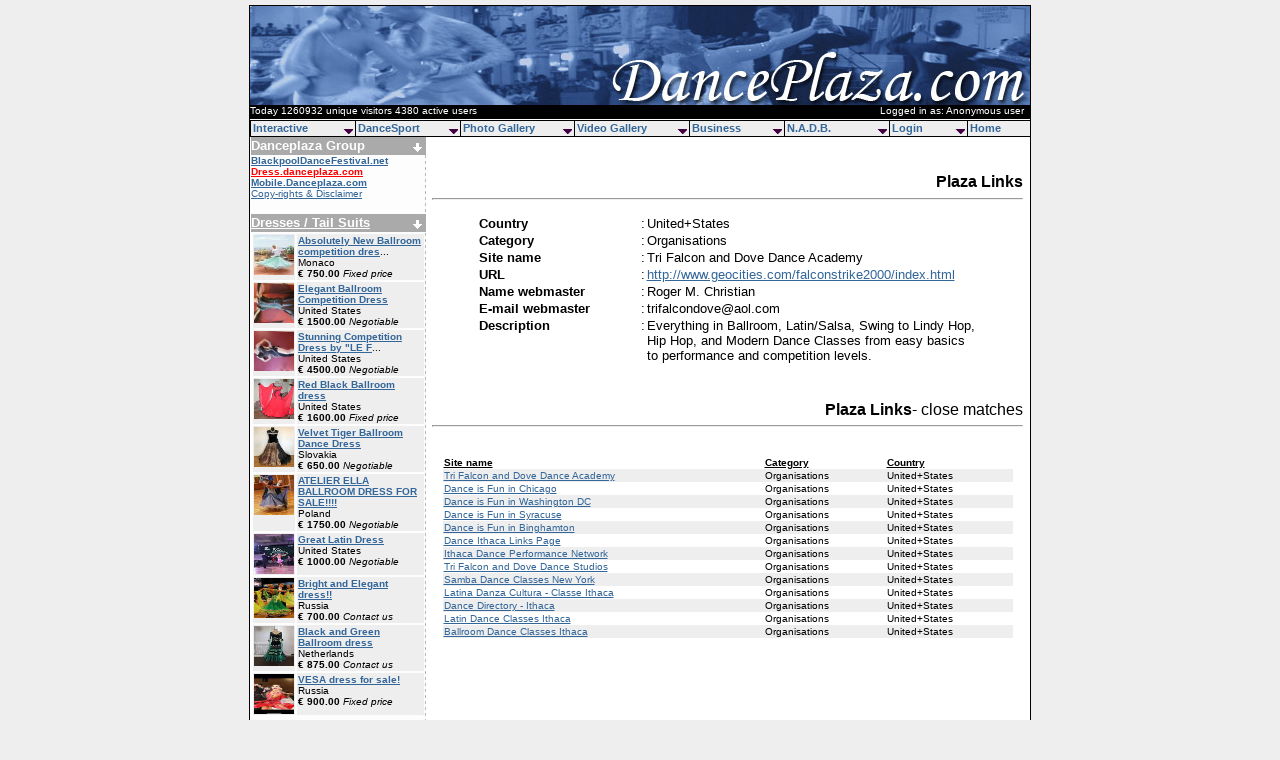

--- FILE ---
content_type: text/html
request_url: http://danceplaza.com/index.tpl?style=links&action=view&what=5065
body_size: 6975
content:
<html>
<head>
<title>DANCEPLAZA.COM - [LINKS]</title>
<meta name="verify-v1" content="2/dJQ17aVq8bkkti3yQ+/4TATlxyea8IjnmE79vH9q8=" />
<meta name="keywords" content="DanceSport, Ballroom, rullens, dancing, plaza, danceplaza, dutch, dansen, dancing, sport, IDSF, latin, NADB, GAISF, IWGA, ARISF, IOC, dansschool, dansscholen, formatiedansen, dansles, rock and roll, danscursus, stijldansen, latijns amerikaans">
<meta name="description" content="DancePlaza.com provides information about DanceSport competitions including the latest news, fashion, video's and photo's">
<meta name="author" content="Piet Rullens">
<meta http-equiv="From" content="webmaster@danceplaza.com">
<meta http-equiv="Content-Language" content="EN">
<meta name="copyright" content="1994 - 2012 Danceplaza.com">
<meta name="robots" content="all">
<link rel="StyleSheet" href="css/StyleSheet.css" type="text/css">
<script language = javascript>
function popUp(url) {
var posx = 0;
var posy = 0;
if (!e) var e = window.event;
if (e.pageX || e.pageY) {
	posx = e.pageX;
	posy = e.pageY;
}
else if (e.clientX || e.clientY) {
	posx = e.clientX + document.body.scrollLeft;
	posy = e.clientY + document.body.scrollTop;
if (document.body.clientWidth > 780) {
posx-=((document.body.clientWidth-780)/2)
}
}
if ((posx<160) && (posy<110) ) {
newwindow=window.open(url,'namepje','top=120, left=120, height=200,width=300');
return false;
}
}
</script>
<script type="text/javascript">
  var _gaq = _gaq || [];
  _gaq.push(['_setAccount', 'UA-43924317-1']);
  _gaq.push(['_trackPageview']);
  (function() {
    var ga = document.createElement('script'); ga.type = 'text/javascript'; ga.async = true;
    ga.src = ('https:' == document.location.protocol ? 'https://ssl' : 'http://www') + '.google-analytics.com/ga.js';
    var s = document.getElementsByTagName('script')[0]; s.parentNode.insertBefore(ga, s);
  })();
</script>
</head>
<body bgcolor="#EEEEEE" link="336699" alink="336699" vlink="336699">
<center>
	<table border="1" width="780" cellspacing="0" cellpadding="0"  BORDERCOLOR="#000000">
	<td style="cursor: pointer; cursor: hand;" onClick="location.href='http://www.danceplaza.com';" height="130" bgcolor="#FFFFFF" background="images/header.jpg" valign="top">
<table border="0" cellspacing="0" cellpadding="0" width="100%"><td height="99" colspan="2">&nbsp;</td><tr><td><font color="#FFFFFF" size="1">Today 1260932 unique visitors 4380 active users </font></td><td align="right"><font color="#FFFFFF" size="1">Logged in as: Anonymous user &nbsp;</font></td></table>		<script type='text/javascript' src='js/menu.js'></script>
		<script type='text/javascript' src='js/menu_com.js'></script>
	</td><tr>
	<td>
		<table border="1" width="780" cellspacing="0" cellpadding="0" BORDERCOLOR="#FFFFFF">
		<td width="175" bgcolor="#FFFFFF" background="images/leftside.jpg" valign="top">
			<table border="0" width="175" cellspacing="0" cellpadding="0">
			<td bgcolor="#AAAAAA" colspan="2"><font color="#FFFFFF"><b>Danceplaza Group</b></font></td>
			<td bgcolor="#AAAAAA" align="right"><a href="groups.pl"><img src="images/pijl-down-wit.gif" border="0"></a>&nbsp;</td><tr>
			<td colspan="3"><font size="1">			<a href="http://www.blackpooldancefestival.net"><b>BlackpoolDanceFestival.net</b></a><br>
     <a href="http://dress.danceplaza.com"><b><font color="#FF0000">Dress.danceplaza.com</font></b></a><br>
			<a href="http://mobile.danceplaza.com"><b>Mobile.Danceplaza.com</b></a><br>
			<a href="http://www.danceplaza.com/index.tpl?id=193">Copy-rights & Disclaimer</a>
			</font></td><tr>
			<td colspan="3">&nbsp;</td><tr>
			</table>
                 <table border="0" width="175" cellspacing="0" cellpadding="0">
                 <td bgcolor="#AAAAAA" colspan="3"><font color="#FFFFFF"><b><a href="http://dress.danceplaza.com"><font color="#FFFFFF">Dresses / Tail Suits</font></a></b></font></td>
                 <td bgcolor="#AAAAAA" align="right"><a href="http://www.danceplaza.com"><img src="images/pijl-down-wit.gif" border="0"></a>&nbsp;</td><tr>
                 <td colspan="4"><table border="0" width="100%" cellspacing="2" style="border-collapse: separate;"><tr bgcolor="#EEEEEE"><td width="40" valign="top"><a href="http://dress.danceplaza.com/index.tpl?action=view&id=93075"><img src="http://dress.danceplaza.com/DATA/75/93075_1_thumb.jpg" border="0" width="40" height="40"></a></td><td valign="top"><font size="1"><b><a href="http://dress.danceplaza.com/index.tpl?action=view&id=93075">Absolutely New Ballroom competition dres</a></b>...<br>Monaco<br><b>� 750.00</b> <i>Fixed price</i></font></td></tr><tr bgcolor="#EEEEEE"><td width="40" valign="top"><a href="http://dress.danceplaza.com/index.tpl?action=view&id=93068"><img src="http://dress.danceplaza.com/DATA/68/93068_1_thumb.jpg" border="0" width="40" height="40"></a></td><td valign="top"><font size="1"><b><a href="http://dress.danceplaza.com/index.tpl?action=view&id=93068">Elegant Ballroom Competition Dress </b></a><br>United States<br><b>� 1500.00</b> <i>Negotiable</i></font></td></tr><tr bgcolor="#EEEEEE"><td width="40" valign="top"><a href="http://dress.danceplaza.com/index.tpl?action=view&id=93067"><img src="http://dress.danceplaza.com/DATA/67/93067_1_thumb.jpg" border="0" width="40" height="40"></a></td><td valign="top"><font size="1"><b><a href="http://dress.danceplaza.com/index.tpl?action=view&id=93067">Stunning Competition Dress by &quot;LE F</a></b>...<br>United States<br><b>� 4500.00</b> <i>Negotiable</i></font></td></tr><tr bgcolor="#EEEEEE"><td width="40" valign="top"><a href="http://dress.danceplaza.com/index.tpl?action=view&id=92964"><img src="http://dress.danceplaza.com/DATA/64/92964_1_thumb.jpg" border="0" width="40" height="40"></a></td><td valign="top"><font size="1"><b><a href="http://dress.danceplaza.com/index.tpl?action=view&id=92964">Red Black Ballroom dress</b></a><br>United States<br><b>� 1600.00</b> <i>Fixed price</i></font></td></tr><tr bgcolor="#EEEEEE"><td width="40" valign="top"><a href="http://dress.danceplaza.com/index.tpl?action=view&id=92940"><img src="http://dress.danceplaza.com/DATA/40/92940_1_thumb.jpg" border="0" width="40" height="40"></a></td><td valign="top"><font size="1"><b><a href="http://dress.danceplaza.com/index.tpl?action=view&id=92940">Velvet Tiger Ballroom Dance Dress</b></a><br>Slovakia<br><b>� 650.00</b> <i>Negotiable</i></font></td></tr><tr bgcolor="#EEEEEE"><td width="40" valign="top"><a href="http://dress.danceplaza.com/index.tpl?action=view&id=92386"><img src="http://dress.danceplaza.com/DATA/86/92386_1_thumb.jpg" border="0" width="40" height="40"></a></td><td valign="top"><font size="1"><b><a href="http://dress.danceplaza.com/index.tpl?action=view&id=92386">ATELIER ELLA BALLROOM DRESS FOR SALE!!!!</b></a><br>Poland<br><b>� 1750.00</b> <i>Negotiable</i></font></td></tr><tr bgcolor="#EEEEEE"><td width="40" valign="top"><a href="http://dress.danceplaza.com/index.tpl?action=view&id=92792"><img src="http://dress.danceplaza.com/DATA/92/92792_1_thumb.jpg" border="0" width="40" height="40"></a></td><td valign="top"><font size="1"><b><a href="http://dress.danceplaza.com/index.tpl?action=view&id=92792">Great Latin Dress</b></a><br>United States<br><b>� 1000.00</b> <i>Negotiable</i></font></td></tr><tr bgcolor="#EEEEEE"><td width="40" valign="top"><a href="http://dress.danceplaza.com/index.tpl?action=view&id=89056"><img src="http://dress.danceplaza.com/DATA/56/89056_1_thumb.jpg" border="0" width="40" height="40"></a></td><td valign="top"><font size="1"><b><a href="http://dress.danceplaza.com/index.tpl?action=view&id=89056">Bright and Elegant dress!!</b></a><br>Russia<br><b>� 700.00</b> <i>Contact us</i></font></td></tr><tr bgcolor="#EEEEEE"><td width="40" valign="top"><a href="http://dress.danceplaza.com/index.tpl?action=view&id=92484"><img src="http://dress.danceplaza.com/DATA/84/92484_1_thumb.jpg" border="0" width="40" height="40"></a></td><td valign="top"><font size="1"><b><a href="http://dress.danceplaza.com/index.tpl?action=view&id=92484">Black and Green Ballroom dress</b></a><br>Netherlands<br><b>� 875.00</b> <i>Contact us</i></font></td></tr><tr bgcolor="#EEEEEE"><td width="40" valign="top"><a href="http://dress.danceplaza.com/index.tpl?action=view&id=92439"><img src="http://dress.danceplaza.com/DATA/39/92439_1_thumb.jpg" border="0" width="40" height="40"></a></td><td valign="top"><font size="1"><b><a href="http://dress.danceplaza.com/index.tpl?action=view&id=92439">VESA dress for sale!</b></a><br>Russia<br><b>� 900.00</b> <i>Fixed price</i></font></td></tr></table>									</td><tr>
                 <td colspan="4">&nbsp;</td><tr>
                 </table>
                 <table border="0" width="175" cellspacing="0" cellpadding="0">
                 <td bgcolor="#AAAAAA" colspan="3"><font color="#FFFFFF"><b><a href="http://dress.danceplaza.com"><font color="#FFFFFF">Dresses / Tail Suits</font></a></b></font></td>
                 <td bgcolor="#AAAAAA" align="right"><a href="http://www.danceplaza.com"><img src="images/pijl-down-wit.gif" border="0"></a>&nbsp;</td><tr>
                 <td colspan="4"><table border="0" width="100%" cellspacing="2" style="border-collapse: separate;"><tr bgcolor="#EEEEEE"><td><font size="1"><b><a href="http://dress.danceplaza.com/index.tpl?action=view&id=93076">Absolutely new royal blue ballroom dress</b></a><br>Monaco<br><b>� 800.00</b> <i>Fixed price</i><br>Size: S- M</font></td></tr><tr bgcolor="#EEEEEE"><td><font size="1"><b><a href="http://dress.danceplaza.com/index.tpl?action=view&id=92793">Great Latin Dress</b></a><br>United States<br><b>� 1650.00</b> <i>Negotiable</i><br>Size: XS/ S</font></td></tr><tr bgcolor="#EEEEEE"><td><font size="1"><b><a href="http://dress.danceplaza.com/index.tpl?action=view&id=91527">VESA DRESS</b></a><br>France<br><b>� 1000.00</b> <i>Fixed price</i><br>Size: S</font></td></tr><tr bgcolor="#EEEEEE"><td><font size="1"><b><a href="http://dress.danceplaza.com/index.tpl?action=view&id=91516">Vesa Latin Dance Dress - pink </b></a><br>Switzerland<br><b>� 999.00</b> <i>Negotiable</i><br>Size: Small</font></td></tr><tr bgcolor="#EEEEEE"><td><font size="1"><b><a href="http://dress.danceplaza.com/index.tpl?action=view&id=91394">Ballroom dress for sale</b></a><br>Slovakia<br><b>� 800.00</b> <i>Negotiable</i><br>Size: S</font></td></tr><tr bgcolor="#EEEEEE"><td><font size="1"><b><a href="http://dress.danceplaza.com/index.tpl?action=view&id=90605">Dancing Day Italian atelier ballroom dress </b></a><br>Slovakia<br><b>� 1000.00</b> <i>Contact us</i><br>Size: 34-38</font></td></tr><tr bgcolor="#EEEEEE"><td><font size="1"><b><a href="http://dress.danceplaza.com/index.tpl?action=view&id=90417">The best dress. </b></a><br>Spain<br><b>� 100.00</b> <i>Fixed price</i><br>Size: 38-42</font></td></tr><tr bgcolor="#EEEEEE"><td><font size="1"><b><a href="http://dress.danceplaza.com/index.tpl?action=view&id=89623">Stunning Pink SAPIEL Atelier</b></a><br>Italy<br><b>� 700.00</b> <i>Highest offer</i><br>Size: EU 44 - UK 16</font></td></tr><tr bgcolor="#EEEEEE"><td><font size="1"><b><a href="http://dress.danceplaza.com/index.tpl?action=view&id=89474">Enchanting standard</b></a><br>Ukraine<br><b>� 1400.00</b> <i>Negotiable</i><br>Size: XS-S, 36-38</font></td></tr><tr bgcolor="#EEEEEE"><td><font size="1"><b><a href="http://dress.danceplaza.com/index.tpl?action=view&id=88741">Classy Lilac Dress with Swarovski Crystals</b></a><br>United States<br><b>� 500.00</b> <i>Negotiable</i><br>Size: US 0-2</font></td></tr></table>									</td><tr>
                 <td colspan="4">&nbsp;</td><tr>
                 <td colspan="4"><center><font size="1"><a href="http://dress.danceplaza.com/" class="standaard">Looking for a dress? click here</a></font></center></td><tr>
                 <td colspan="4"><center><font size="1"><a href="http://dress.danceplaza.com/index.tpl?page=add" class="standaard">To add a dress click here</a></font></center></td><tr>
                 <td colspan="4">&nbsp;</td><tr>
                 </table>
			<table border="0" width="175" cellspacing="0" cellpadding="0">
			<td bgcolor="#AAAAAA" colspan="2"><font color="#FFFFFF"><b><a href="groups.pl"><font color="#FFFFFF">Plaza Forum</a>&nbsp;&nbsp;&nbsp;&nbsp;<a href="http://www.danceplaza.com/rss/forum.rss" target="_blank"><img valign="middle" align="middle" src="http://www.danceplaza.com/images/rss-icon.gif" border="0"></font></a></b></font></td>
			<td bgcolor="#AAAAAA" align="right"><a href="groups.pl"><img src="images/pijl-down-wit.gif" border="0"></a>&nbsp;</td><tr>
			<td colspan="3" class="datum"><font size="1">&nbsp;08-23 :: <a href='topics.pl?&action=viewtopic&what=140&group=14' class="linknb" title="Trainingskamp CLARA LAMAR te Sittard (22/8 t/m 25/8)">Trainingskamp Cla</a><br>
&nbsp;08-11 :: <a href='topics.pl?&action=viewtopic&what=444&group=7' class="linknb" title="OPEN Limburg Danst BeNeLux te Weert 2013.">Open Limburg Dans</a><br>
&nbsp;01-26 :: <a href='topics.pl?&action=viewtopic&what=544&group=11' class="linknb" title="WSI Wedstrijd van het jaar?">Wsi Wedstrijd Van</a><br>
&nbsp;01-24 :: <a href='topics.pl?&action=viewtopic&what=240&group=10' class="linknb" title="DENS gala: verkozen tot wedstrijd van het jaar 2012">Dens Gala: Verkoz</a><br>
&nbsp;01-23 :: <a href='topics.pl?&action=viewtopic&what=5&group=43' class="linknb" title="DancePlaza Caf�">Danceplaza Caf�</a><br>
&nbsp;01-20 :: <a href='topics.pl?&action=viewtopic&what=543&group=11' class="linknb" title="Dens gala Wedstrijd van het jaar?">Dens Gala Wedstri</a><br>
&nbsp;01-16 :: <a href='topics.pl?&action=viewtopic&what=20&group=53' class="linknb" title="Latin Drill en BootCamp bij GangAmsterdam">Latin Drill En Bo</a><br>
&nbsp;01-14 :: <a href='topics.pl?&action=viewtopic&what=216&group=12' class="linknb" title="Met spoed gezocht: 2e vormgever">Met Spoed Gezocht</a><br>
&nbsp;01-03 :: <a href='topics.pl?&action=viewtopic&what=370&group=43' class="linknb" title="Nieuwjaarsbal vrijdag 4 januari Hsum">Nieuwjaarsbal Vri</a><br>
&nbsp;12-21 :: <a href='topics.pl?&action=viewtopic&what=239&group=10' class="linknb" title="Verdien je VDN-contributie terug">Verdien Je Vdn-Co</a><br>
			</font></td><tr>
			<td colspan="3">&nbsp;</td><tr>
</table>
                 <table border="0" width="175" cellspacing="0" cellpadding="0">
                 <td bgcolor="#AAAAAA" colspan="2"><font color="#FFFFFF"><b>Danceplaza Links</b></font></td>
                 <td bgcolor="#AAAAAA" align="right"><a href="http://www.google.com"><img src="images/pijl-down-wit.gif" border="0"></a>&nbsp;</td><tr>
                 <td colspan="3"><font size="1"><center><script type="text/javascript"><!--
google_ad_client = "ca-pub-3591029430561175";
/* Advertenties links */
google_ad_slot = "3455467242";
google_ad_width = 120;
google_ad_height = 90;
//-->
</script>
<script type="text/javascript"
src="http://pagead2.googlesyndication.com/pagead/show_ads.js">
</script>
                 </center></font></td><tr>
                 <td colspan="3">&nbsp;</td><tr>
                 </table>
			<table border="0" width="175" cellspacing="0" cellpadding="0">
                 <td bgcolor="#AAAAAA" colspan="3"><font color="#FFFFFF"><b>Frontpage Archive</b></font></td><tr>
                 <td colspan="3">&nbsp;</td><tr>
			<form method="get" action="index.tpl">			<td colspan="3"><center>
<select name="id"><option value="493">November - 2021</option><option value="492">February - 2020</option><option value="491">January - 2020</option><option value="490">December - 2019</option><option value="489">October - 2019</option><option value="488">July 2019</option><option value="487">June 2019</option><option value="486">May - Blackpool 2019</option><option value="484">May 2019</option><option value="483">April 2019</option><option value="482">March 2019</option><option value="481">February - 2019</option><option value="480">January - 2019</option><option value="479">November - 2018</option><option value="478">October - 2018</option><option value="477">August - 2018</option><option value="476">July - 2018</option><option value="475">May - Blackpool 2018</option><option value="474">May - 2018</option><option value="473">January - 2018</option><option value="472">December - 2017</option><option value="471">November - 2017</option><option value="470">October - 2017</option><option value="469">September - 2017</option><option value="468">August - 2017</option><option value="467">July - 2017</option><option value="466">June - 2017</option><option value="465">May - 2017</option><option value="464">April - 2017</option><option value="463">March - 2017</option><option value="462">Februari - 2017</option><option value="461">January - 2017</option><option value="460">December - 2016</option><option value="459">November - 2016</option><option value="458">October - 2016</option><option value="457">September - 2016</option><option value="456">August - 2016</option><option value="455">July - 2016</option><option value="454">June - 2016</option><option value="453">May - 2016</option><option value="452">April - 2016</option><option value="451">March - 2016</option><option value="450">February - 2016</option><option value="449">January - 2016</option><option value="448">December - 2015</option><option value="447">November - 2015</option><option value="446">October - 2015</option><option value="445">September - 2015</option><option value="444">August - 2015</option><option value="443">July - 2015</option><option value="442">June - 2015</option><option value="441">Mei - 2015</option><option value="440">April - 2015</option><option value="439">March - 2015</option><option value="438">February - 2015</option><option value="437">January - 2015</option><option value="436">December - 2014</option><option value="435">November - 2014</option><option value="434">October - 2014</option><option value="433">September - 2014</option><option value="432">August - 2014</option><option value="431">July - 2014</option><option value="430">June - 2014</option><option value="429">Blackpool May - 2014</option><option value="428">April - 2014</option><option value="427">March - 2014</option><option value="426">February - 2014</option><option value="425">January - 2014</option><option value="424">December - 2013</option><option value="423">November - 2013</option><option value="422">October - 2013</option><option value="421">September - 2013</option><option value="420">August - 2013</option><option value="419">July - 2013</option><option value="418">June - 2013</option><option value="417">Blackpool May - 2013</option><option value="416">April - 2013</option><option value="415">March - 2013</option><option value="414">February - 2013</option><option value="413">January - 2013</option><option value="412">December - 2012</option><option value="411">November - 2012</option><option value="410">October - 2012</option><option value="409">September - 2012</option><option value="408">August - 2012</option><option value="407">July - 2012</option><option value="406">June - 2012</option><option value="405">May - 2012</option><option value="404">April - 2012</option><option value="403">March - 2012</option><option value="402">February - 2012</option><option value="401">January - 2012</option><option value="400">December - 2011</option><option value="399">November - 2011</option><option value="398">October - 2011</option><option value="397">September - 2011</option><option value="395">August - 2011</option><option value="394">July - 2011</option><option value="392">June - 2011</option><option value="390">May - 2011</option><option value="389">April - 2011</option><option value="388">March - 2011</option><option value="386">Februari - 2011</option><option value="385">January - 2011</option><option value="384">December - 2010</option><option value="383">November - 2010</option><option value="382">Oktober - 2010</option><option value="381">September - 2010</option><option value="380">August - 2010</option><option value="379">Blackpool 2010</option><option value="378">July - 2010</option><option value="377">June - 2010</option><option value="376">May - 2010</option><option value="375">April - 2010</option><option value="374">March - 2010</option><option value="372">February - 2010</option><option value="370">January - 2010</option><option value="369">December - 2009</option><option value="367">November - 2009</option><option value="366">October - 2009</option><option value="364">September - 2009</option><option value="363">August - 2009</option><option value="362">July - 2009</option><option value="361">June - 2009</option><option value="360">Blackpool 2009</option><option value="359">May - 2009</option><option value="358">April - 2009</option><option value="357">March - 2009</option><option value="356">February - 2009</option><option value="354">January - 2009</option><option value="353">December - 2008</option><option value="351">November - 2008</option><option value="348">October - 2008</option><option value="346">September - 2008</option><option value="345">August - 2008</option><option value="344">July - 2008</option><option value="343">June - 2008</option><option value="342">Blackpool 2008</option><option value="341">May - 2008</option><option value="339">April - 2008</option><option value="338">March - 2008</option><option value="337">February - 2008</option><option value="336">January - 2008</option><option value="334">December (2) - 2007</option><option value="333">December - 2007</option><option value="332">Assen (4) 2007</option><option value="331">Assen (3) 2007</option><option value="330">Assen (2) 2007</option><option value="329">Assen (1) 2007</option><option value="327">November - 2007</option><option value="326">October - 2007</option><option value="325">September - 2007</option><option value="324">August - 2007</option><option value="322">July - 2007</option><option value="321">June - 2007</option><option value="319">Blackpool 2007</option><option value="316">May - 2007</option><option value="315">April - 2007</option><option value="314">March (2) - 2007</option><option value="312">March (1) - 2007</option><option value="311">February - 2007</option><option value="310">January (2) 2007</option><option value="309">January (1) 2007</option><option value="307">December-2006</option><option value="306">Assen 2006</option><option value="305">November-2006</option><option value="304">October-2-2006</option><option value="303">October-1-2006</option><option value="302">September-2006</option><option value="301">August-2006</option><option value="299">July-2006</option><option value="298">June 2006</option><option value="297">Blackpool 2006</option><option value="295">May 2006</option><option value="294">April 2006</option><option value="293">March 2006</option><option value="292">February 2006</option><option value="289">January 2006</option><option value="282">December-2005</option><option value="281">November-2005</option><option value="279">October-2005</option><option value="278">September-2005</option><option value="277">August-2005</option><option value="276">July-2005</option><option value="274">Blackpool 2005</option><option value="273">June-2005</option><option value="272">May-2005</option><option value="271">April-2005</option><option value="270">March-2005</option><option value="268">February-2005</option><option value="266">January-2005</option><option value="265">December-2004</option><option value="264">November-2004</option><option value="263">October-2004</option><option value="262">September-2004</option><option value="261">August-2004</option><option value="260">July-2004</option><option value="259">June-2004</option><option value="257">May-2004</option><option value="256">April-2004</option><option value="255">March-2004</option><option value="252">February-2004</option><option value="249">January-2004</option><option value="248">December-2003</option><option value="247">November-2003</option></select>&nbsp; <input type="submit" value="View">			</center></td><tr></form>                 <td colspan="3">&nbsp;</td><tr>
			<table border="0" width="175" cellspacing="0" cellpadding="0">
			<td bgcolor="#AAAAAA" colspan="3"><font color="#FFFFFF"><b><a href="index.tpl?style=partner&action=overview"><font color="#FFFFFF">Partner search</font></a></b></font></td>
			<td bgcolor="#AAAAAA" align="right"><a href="index.tpl?style=partner&action=overview"><img src="images/pijl-down-wit.gif" border="0"></a>&nbsp;</td><tr>
			<td colspan="3">&nbsp;</td><tr>
			<td colspan="4"><center><font size="1"><a href="http://www.danceplaza.com/index.tpl?style=partner&action=search" class="standaard"><b>Search</b></a> :: <a href="index.tpl?style=partner&action=add" class="standaard"><b>Add</b></a></font></center></td><tr>
			<td colspan="4">&nbsp;</td><tr>
			</table>
			<table border="0" width="175" cellspacing="0" cellpadding="0">
			<td bgcolor="#AAAAAA"><font color="#FFFFFF"><a href="index.tpl?style=events&action=overview"><font color="#FFFFFF"><b>Plaza Events</b></font></a></font></td>
			<td bgcolor="#AAAAAA" align="right"><a href="index.tpl?style=events&action=overview"><img src="images/pijl-down-wit.gif" border="0"></a>&nbsp;</td><tr>
<td colspan="2" class="datum">
</td><tr>
			<td colspan="3">&nbsp;</td><tr>
<td colspan="3"><center><a href="index.tpl?style=events&action=add_event" class="standaard">Add</a>
</center></td><tr>
			<td colspan="3">&nbsp;</td><tr>
			</table>
			<table border="0" width="175" cellspacing="0" cellpadding="0">
			<td bgcolor="#AAAAAA" colspan="3"><a href="index.tpl?style=column&action=overview"><font color="#FFFFFF"><b>Plaza Column</b></a></font></td><tr>
			<td class="datum"><font size="1">&nbsp;04-28</font></td><td class="datum"><font size="1">&nbsp;::&nbsp;</td><td class="datum"><a href="index.tpl?style=column&action=view&what=387" class="linknb" title="Let'S Dance Championships 2018">Let'S Dance Champion...</a></font></td><tr>
			<td class="datum"><font size="1">&nbsp;08-19</font></td><td class="datum"><font size="1">&nbsp;::&nbsp;</td><td class="datum"><a href="index.tpl?style=column&action=view&what=386" class="linknb" title="Hiring Dance Instructors">Hiring Dance Instruc...</a></font></td><tr>
			<td class="datum"><font size="1">&nbsp;03-30</font></td><td class="datum"><font size="1">&nbsp;::&nbsp;</td><td class="datum"><a href="index.tpl?style=column&action=view&what=385" class="linknb" title="Latin/Ballroom Dress Sale">Latin/Ballroom Dress...</a></font></td><tr>
			<td class="datum"><font size="1">&nbsp;10-03</font></td><td class="datum"><font size="1">&nbsp;::&nbsp;</td><td class="datum"><a href="index.tpl?style=column&action=view&what=384" class="linknb" title="Opheffingsuitverkoop Schoenen">Opheffingsuitverkoop...</a></font></td><tr>
			<td class="datum"><font size="1">&nbsp;03-01</font></td><td class="datum"><font size="1">&nbsp;::&nbsp;</td><td class="datum"><a href="index.tpl?style=column&action=view&what=376" class="linknb" title="Odissi Dance And Music School">Odissi Dance And Mus...</a></font></td><tr>
			<td class="datum"><font size="1">&nbsp;02-21</font></td><td class="datum"><font size="1">&nbsp;::&nbsp;</td><td class="datum"><a href="index.tpl?style=column&action=view&what=375" class="linknb" title="Hairaffair - For All Your Hair Accessories!">Hairaffair - For All...</a></font></td><tr>
			<td class="datum"><font size="1">&nbsp;02-07</font></td><td class="datum"><font size="1">&nbsp;::&nbsp;</td><td class="datum"><a href="index.tpl?style=column&action=view&what=373" class="linknb" title="Tedancari Dance Company - Afro-Cuban & Contemporary Annual">Tedancari Dance Comp...</a></font></td><tr>
			<td class="datum"><font size="1">&nbsp;06-13</font></td><td class="datum"><font size="1">&nbsp;::&nbsp;</td><td class="datum"><a href="index.tpl?style=column&action=view&what=374" class="linknb" title="Launch Of Free Site To Help You Find A Dance Partner">Launch Of Free Site ...</a></font></td><tr>
			<td class="datum"><font size="1">&nbsp;03-01</font></td><td class="datum"><font size="1">&nbsp;::&nbsp;</td><td class="datum"><a href="index.tpl?style=column&action=view&what=372" class="linknb" title="Movement Of Your Body?">Movement Of Your Bod...</a></font></td><tr>
			<td class="datum"><font size="1">&nbsp;02-22</font></td><td class="datum"><font size="1">&nbsp;::&nbsp;</td><td class="datum"><a href="index.tpl?style=column&action=view&what=367" class="linknb" title="High Level International Champion">High Level Internati...</a></font></td><tr>
			<td colspan="3">&nbsp;</td><tr>
			<td colspan="3"><center><font size="1"><a href="index.tpl?style=column&action=add" class="standaard">To add a new Plaza Column Article click here</a></font></center></td><tr>
			<td colspan="3">&nbsp;</td><tr>
			</table>
			<table border="0" width="175" cellspacing="0" cellpadding="0">
			<td bgcolor="#AAAAAA" colspan="3"><a href="index.tpl?style=links&action=overview"><font color="#FFFFFF"><b>Plaza Links</b></a></font></td>
			<td bgcolor="#AAAAAA" align="right"><a href="index.tpl?style=links&action=overview"><img src="images/pijl-down-wit.gif" border="0"></a>&nbsp;</td><tr>
			<td colspan="3">&nbsp;<img src="images/links_clubs.gif" ALT="clubs/studio">&nbsp;<a href="index.tpl?style=links&action=view&what=4711" class="linknb" title="Dansschool Kolmschot Internet Pagina">Dansschool Kolmschot...</a></td><td>&nbsp;</td><tr>
			<td colspan="3">&nbsp;<img src="images/links_general.gif" ALT="general">&nbsp;<a href="index.tpl?style=links&action=view&what=5255" class="linknb" title="Dansarinn.Net :: Allt Sem �� �Arft">Dansarinn.Net :: All...</a></td><td>&nbsp;</td><tr>
			<td colspan="3">&nbsp;<img src="images/links_universities.gif" ALT="universities">&nbsp;<a href="index.tpl?style=links&action=view&what=4191" class="linknb" title="Osaka University Ballroom Dance Club">Osaka University Bal...</a></td><td>&nbsp;</td><tr>
			<td colspan="3">&nbsp;<img src="images/links_business.gif" ALT="business">&nbsp;<a href="index.tpl?style=links&action=view&what=5462" class="linknb" title="Dancing In French Chateau">Dancing In French Ch...</a></td><td>&nbsp;</td><tr>
			<td colspan="3">&nbsp;<img src="images/links_formation.gif" ALT="formation teams">&nbsp;<a href="index.tpl?style=links&action=view&what=4085" class="linknb" title="Tsg Homburg">Tsg Homburg</a></td><td>&nbsp;</td><tr>
			<td colspan="3">&nbsp;<img src="images/links_clubs.gif" ALT="clubs/studio">&nbsp;<a href="index.tpl?style=links&action=view&what=4036" class="linknb" title="Weiss-Blau-Casino 84 Memmingen E.V.">Weiss-Blau-Casino 84...</a></td><td>&nbsp;</td><tr>
			<td colspan="3">&nbsp;<img src="images/links_clubs.gif" ALT="clubs/studio">&nbsp;<a href="index.tpl?style=links&action=view&what=5567" class="linknb" title="New Art & Motion Academy">New Art & Motion Aca...</a></td><td>&nbsp;</td><tr>
			<td colspan="3">&nbsp;<img src="images/links_clubs.gif" ALT="clubs/studio">&nbsp;<a href="index.tpl?style=links&action=view&what=4048" class="linknb" title="Tanzkreis Gruen Weiss Saalfeld">Tanzkreis Gruen Weis...</a></td><td>&nbsp;</td><tr>
			<td colspan="3">&nbsp;<img src="images/links_clubs.gif" ALT="clubs/studio">&nbsp;<a href="index.tpl?style=links&action=view&what=4043" class="linknb" title="Tanzsportclub Rot-Gold-Casino Nuernberg">Tanzsportclub Rot-Go...</a></td><td>&nbsp;</td><tr>
			<td colspan="3">&nbsp;<img src="images/links_clubs.gif" ALT="clubs/studio">&nbsp;<a href="index.tpl?style=links&action=view&what=4798" class="linknb" title="Dansinn Dance Studios">Dansinn Dance Studio...</a></td><td>&nbsp;</td><tr>
			<td colspan="4">&nbsp;</td><tr>
			<td colspan="4"><center><font size="1"><a href="index.tpl?style=links&action=add" class="standaard"><b>To add a new Plaza link click here</a></b></font></center></td><tr>
			<td colspan="4">&nbsp;</td><tr>
			</table>
		</td><td width="5" bgcolor="#FFFFFF"  valign="top">&nbsp;
		</td><td width="600" bgcolor="#FFFFFF"  valign="top">
<center><script type='text/javascript'><!--//<![CDATA[
var m3_u = (location.protocol=='https:'?'https://bazooka.thef4.com/rdc/www/delivery/ajs.php':'http://bazooka.thef4.com/rdc/www/delivery/ajs.php');
var m3_r = Math.floor(Math.random()*99999999999);
if (!document.MAX_used) document.MAX_used = ',';
document.write ("<scr","ipt type='text/javascript' src='",m3_u);
document.write ("?zoneid=1");
document.write ('&amp;cb=' , m3_r);
if (document.MAX_used != ',') document.write ("&amp;exclude=" , document.MAX_used);
document.write (document.charset ? ('&amp;charset=',document.charset) : (document.characterSet ? ('&amp;charset=',document.characterSet) : ''));
document.write ("&amp;loc=" , escape(window.location));
if (document.referrer) document.write ("&amp;referer=" , escape(document.referrer));
if (document.context) document.write ("&context=" , escape(document.context));
if (document.mmm_fo) document.write ("&amp;mmm_fo=1");
document.write ("'></scr","ipt>");
//]]>-->
</script><noscript><a href='http://bazooka.thef4.com/rdc/www/delivery/ck.php?n=a6030e3f&amp;cb=INSERT_RANDOM_NUMBER_HERE' target='_blank'><img src='http://bazooka.thef4.com/rdc/www/delivery/avw.php?zoneid=1&amp;cb=INSERT_RANDOM_NUMBER_HERE&amp;n=a6030e3f' border='0' alt='' /></a></noscript>
<script type="text/javascript"><!--
google_ad_client = "pub-3591029430561175";
google_ad_width = 468;
google_ad_height = 15;
google_ad_format = "468x15_0ads_al_s";
//2007-08-09: Danceplaza.com Bovenkant
google_ad_channel = "1819854538";
google_color_border = "FFFFFF";
google_color_bg = "FFFFFF";
google_color_link = "003366";
google_color_text = "000000";
google_color_url = "008000";
//-->
</script>
<script type="text/javascript"
  src="http://pagead2.googlesyndication.com/pagead/show_ads.js">
</script>
</center><p><center></center><table border="0" width="100%" cellspacing="0" cellpadding="0">
<td align="right" colspan="3" height="50"><font size="3"><b>Plaza Links</b></font><hr></td><tr></table><center><table border="0" width="500"><td width="160" valign="top"><b>Country		</b></td><td valign="top">:</td><td>United+States</td><tr><td width="160" valign="top"><b>Category		</b></td><td valign="top">:</td><td>Organisations</td><tr><td width="160" valign="top"><b>Site name		</b></td><td valign="top">:</td><td>Tri Falcon and Dove Dance Academy</td><tr><td width="160" valign="top"><b>URL			</b></td><td valign="top">:</td><td><a href="http://www.geocities.com/falconstrike2000/index.html" target="0">http://www.geocities.com/falconstrike2000/index.html</a></td><tr><td width="160" valign="top"><b>Name webmaster	</b></td><td valign="top">:</td><td>Roger M. Christian</td><tr><td width="160" valign="top"><b>E-mail webmaster	</b></td><td valign="top">:</td><td>trifalcondove@aol.com</td><tr><td width="160" valign="top"><b>Description		</b></td><td valign="top">:</td><td>Everything in Ballroom, Latin/Salsa, Swing to Lindy Hop, Hip Hop, and Modern Dance Classes from easy basics to performance and competition levels.</td><tr></table></center><p><br><table border="0" width="100%" cellspacing="0" cellpadding="0">
<td align="right" colspan="3" height="50"><font size="3"><b>Plaza Links</b>- close matches</font><hr></td><tr></table><center><table border="0" width="570"><td><font size="1"><b><u>Site name		</b></u></font></td><td><font size="1"><b><u>Category		</b></u></font></td><td><font size="1"><b><u>Country		</b></u></font></td><tr><td bgcolor="#EEEEEE"><font size="1"><a href="index.tpl?style=links&action=view&what=5065">Tri Falcon and Dove Dance Academy</a> </font></td><td bgcolor="#EEEEEE"><font size="1">Organisations </font></td><td bgcolor="#EEEEEE"><font size="1">United+States </font></td><tr><td bgcolor="#FFFFFF"><font size="1"><a href="index.tpl?style=links&action=view&what=5076">Dance is Fun in Chicago</a> </font></td><td bgcolor="#FFFFFF"><font size="1">Organisations </font></td><td bgcolor="#FFFFFF"><font size="1">United+States </font></td><tr><td bgcolor="#EEEEEE"><font size="1"><a href="index.tpl?style=links&action=view&what=5082">Dance is Fun in Washington DC</a> </font></td><td bgcolor="#EEEEEE"><font size="1">Organisations </font></td><td bgcolor="#EEEEEE"><font size="1">United+States </font></td><tr><td bgcolor="#FFFFFF"><font size="1"><a href="index.tpl?style=links&action=view&what=5087">Dance is Fun in Syracuse</a> </font></td><td bgcolor="#FFFFFF"><font size="1">Organisations </font></td><td bgcolor="#FFFFFF"><font size="1">United+States </font></td><tr><td bgcolor="#EEEEEE"><font size="1"><a href="index.tpl?style=links&action=view&what=5089">Dance is Fun in Binghamton</a> </font></td><td bgcolor="#EEEEEE"><font size="1">Organisations </font></td><td bgcolor="#EEEEEE"><font size="1">United+States </font></td><tr><td bgcolor="#FFFFFF"><font size="1"><a href="index.tpl?style=links&action=view&what=5100">Dance Ithaca Links Page</a> </font></td><td bgcolor="#FFFFFF"><font size="1">Organisations </font></td><td bgcolor="#FFFFFF"><font size="1">United+States </font></td><tr><td bgcolor="#EEEEEE"><font size="1"><a href="index.tpl?style=links&action=view&what=5120">Ithaca Dance Performance Network</a> </font></td><td bgcolor="#EEEEEE"><font size="1">Organisations </font></td><td bgcolor="#EEEEEE"><font size="1">United+States </font></td><tr><td bgcolor="#FFFFFF"><font size="1"><a href="index.tpl?style=links&action=view&what=5121">Tri Falcon and Dove Dance Studios</a> </font></td><td bgcolor="#FFFFFF"><font size="1">Organisations </font></td><td bgcolor="#FFFFFF"><font size="1">United+States </font></td><tr><td bgcolor="#EEEEEE"><font size="1"><a href="index.tpl?style=links&action=view&what=5128">Samba Dance Classes New York</a> </font></td><td bgcolor="#EEEEEE"><font size="1">Organisations </font></td><td bgcolor="#EEEEEE"><font size="1">United+States </font></td><tr><td bgcolor="#FFFFFF"><font size="1"><a href="index.tpl?style=links&action=view&what=5129">Latina Danza Cultura - Classe Ithaca</a> </font></td><td bgcolor="#FFFFFF"><font size="1">Organisations </font></td><td bgcolor="#FFFFFF"><font size="1">United+States </font></td><tr><td bgcolor="#EEEEEE"><font size="1"><a href="index.tpl?style=links&action=view&what=5131">Dance Directory - Ithaca</a> </font></td><td bgcolor="#EEEEEE"><font size="1">Organisations </font></td><td bgcolor="#EEEEEE"><font size="1">United+States </font></td><tr><td bgcolor="#FFFFFF"><font size="1"><a href="index.tpl?style=links&action=view&what=5437">Latin Dance Classes Ithaca</a> </font></td><td bgcolor="#FFFFFF"><font size="1">Organisations </font></td><td bgcolor="#FFFFFF"><font size="1">United+States </font></td><tr><td bgcolor="#EEEEEE"><font size="1"><a href="index.tpl?style=links&action=view&what=5438">Ballroom Dance Classes Ithaca</a> </font></td><td bgcolor="#EEEEEE"><font size="1">Organisations </font></td><td bgcolor="#EEEEEE"><font size="1">United+States </font></td><tr></table></center>		<p>		<br>		</td><td width="5" bgcolor="#FFFFFF" valign="top">&nbsp;		</table>	</td>	</table></center></body></html>

--- FILE ---
content_type: text/html; charset=utf-8
request_url: https://www.google.com/recaptcha/api2/aframe
body_size: 266
content:
<!DOCTYPE HTML><html><head><meta http-equiv="content-type" content="text/html; charset=UTF-8"></head><body><script nonce="bFxTt8h40f1iALgiEASNOQ">/** Anti-fraud and anti-abuse applications only. See google.com/recaptcha */ try{var clients={'sodar':'https://pagead2.googlesyndication.com/pagead/sodar?'};window.addEventListener("message",function(a){try{if(a.source===window.parent){var b=JSON.parse(a.data);var c=clients[b['id']];if(c){var d=document.createElement('img');d.src=c+b['params']+'&rc='+(localStorage.getItem("rc::a")?sessionStorage.getItem("rc::b"):"");window.document.body.appendChild(d);sessionStorage.setItem("rc::e",parseInt(sessionStorage.getItem("rc::e")||0)+1);localStorage.setItem("rc::h",'1769031947956');}}}catch(b){}});window.parent.postMessage("_grecaptcha_ready", "*");}catch(b){}</script></body></html>